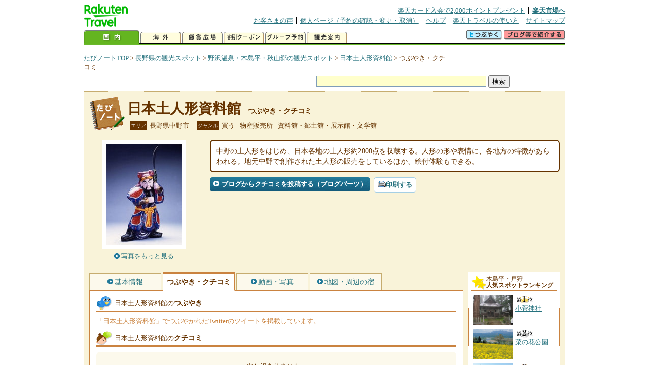

--- FILE ---
content_type: text/html
request_url: https://kanko.travel.rakuten.co.jp/nagano/spot/S20000843_review.html
body_size: 5863
content:
<!DOCTYPE HTML PUBLIC "-//W3C//DTD HTML 4.01 Transitional//EN" "http://www.w3.org/TR/html4/loose.dtd">
<html xmlns="http://www.w3.org/1999/xhtml" xml:lang="ja" lang="ja" dir="ltr" xmlns:og="http://ogp.me/ns#" xmlns:mixi="http://mixi-platform.com/ns#" xmlns:fb="http://www.facebook.com/2008/fbml">
<head>
<meta http-equiv="Content-Type" content="text/html; charset=Shift_JIS">
<meta http-equiv="Content-Script-Type" content="text/javascript">
<meta http-equiv="Content-Style-Type" content="text/css">
<meta name="description" content="楽天トラベルの観光情報サイト。日本土人形資料館の観光情報盛りだくさん！ 日本土人形資料館のクチコミや評判、Twitterでのツイートを掲載しています。">
<meta name="keywords" content="日本土人形資料館,クチコミ,観光,長野県,中野市,楽天">
<meta name="viewport" content="width=device-width,initial-scale=1.0,minimum-scale=1.0,maximum-scale=2.0,user-scalable=yes">
<meta property="og:title" content="楽天トラベル: 日本土人形資料館 つぶやき・クチコミ （たびノート）">
<meta property="og:type" content="article">
<meta property="og:url" content="https://kanko.travel.rakuten.co.jp/nagano/spot/S20000843_review.html">
<meta property="og:image" content="https://img.travel.rakuten.co.jp/kanko/thumb/20000843_1760_1.jpg">
<meta property="og:site_name" content="楽天トラベル:たびノート">
<meta property="og:description" content="楽天トラベルの観光情報サイト。日本土人形資料館の観光情報盛りだくさん！ 日本土人形資料館のクチコミや評判、Twitterでのツイートを掲載しています。">
<link rel="canonical" href="https://kanko.travel.rakuten.co.jp/nagano/spot/S20000843_review.html">
<link rel="stylesheet" type="text/css" href="https://img.travel.rakuten.co.jp/share/themes/kanko/css/import.css">
<link rel="stylesheet" type="text/css" href="https://img.travel.rakuten.co.jp/share/themes/kanko/css/smp.css" media="only screen and (max-device-width:480px)" > 
<link rel="stylesheet" type="text/css" href="https://img.travel.rakuten.co.jp/share/common/css/thickbox.css" media="screen" />
<link rel="alternate" media="handheld" type="text/html" href="http://m.travel.rakuten.co.jp/kanko/nagano/S20000843.html">
<script type="text/javascript" src="https://img.travel.rakuten.co.jp/share/common/js/lib/jquery/jquery.js"></script>
<script type="text/javascript" src="https://img.travel.rakuten.co.jp/share/common/js/rakutenTr_thickbox_v20090811.js"></script>
<title>楽天トラベル:日本土人形資料館 つぶやき・クチコミ（たびノート）</title>
</head>
<body id="spotReview">
<div id="widewrapper">
<!--START_HEADER-->
<div id="grpheaderArea">
<p id="grpSiteID"><a href="//travel.rakuten.co.jp/"><img src="https://img.travel.rakuten.co.jp/package/ana/images/logo_travel_w89.gif" alt="楽天トラベル" width="89" height="45" class="serviceLogo"></a></p>


<dl id="grpRemoteNav">
<dt>楽天グループ関連</dt>
<dd class="grpRelation">
<ul><!--
--><li><a href="//ad2.trafficgate.net/t/r/1367/1441/99636_99636/">楽天カード入会で2,000ポイントプレゼント</a></li><!--
--><li class="grpHome"><a href="//www.rakuten.co.jp/">楽天市場へ</a></li><!--
--></ul>
</dd>
<dt>補助メニュー</dt>
<dd class="grpSiteUtility">
<ul><!--
--><li><a href="//travel.rakuten.co.jp/auto/tabimado_bbs_top.html">お客さまの声</a></li><!--
--><li><a href="https://aps1.travel.rakuten.co.jp/portal/my/prv_page.first">個人ページ（予約の確認・変更・取消）</a></li><!--
--><li><a href="//travel.rakuten.co.jp/help/">ヘルプ</a></li><!--
--><li><a href="//travel.rakuten.co.jp/howto/">楽天トラベルの使い方</a></li><!--
--><li class="grpLast"><a href="//travel.rakuten.co.jp/sitemap/">サイトマップ</a></li><!--
--></ul>
</dd>
</dl>
<dl id="sectionNav" class="scndLyr">
<dt>主なカテゴリー</dt>
<dd class="menuList">
<ul><!--
--><li id="tabKokunai"><span class="current">国内</span></li><!--
--><li id="tabKaigai"><a href="//travel.rakuten.co.jp/kaigai/index.html">海外</a></li><!--
--><li id="tabKenshou"><a href="//img.travel.rakuten.co.jp/image/tr/hs/prsnt/Vftj7/">懸賞広場</a></li><!--
--><li id="tabCoupon"><a href="//img.travel.rakuten.co.jp/image/tr/userm/rakupon/Ko0VY/">割引クーポン</a></li><!--
--><li id="tabAinori"><a href="//img.travel.rakuten.co.jp/image/tr/hs/grptr/zDa1q/">グループ予約</a></li><!--
--><li id="tabTabinote"><a href="//kanko.travel.rakuten.co.jp/">観光案内</a><!--
--></ul>
</dd>
<dd class="grpExpansionArea">
<p><a href="" id="RakutoraTwitter"><img src="https://img.travel.rakuten.co.jp/share/themes/header/images/btnTwitter.gif"></a>
<span id="affiliateBanner"></span>
</p>
</dd>
<script src="https://img.travel.rakuten.co.jp/share/common/js/RakutoraTwitter_kanko.js"></script>
<script src="https://img.travel.rakuten.co.jp/share/common/js/rakutenTr_affiliate.js" type="text/javascript"></script>
<script>
<!--
new RakutoraTwitter().makeUrl(document.title, document.URL);
try{
rakutenTr_affiliate.putTextLinkAnchor(window.location, "affiliateBanner");
} catch (e) {}
-->
</script>
</dl>
</div>
<!--END_HEADER-->
<!--START_MAIN_CONTENTS-->
<div id="locationArea">
<p>
<a href="https://kanko.travel.rakuten.co.jp/">たびノートTOP</a> &gt;
<a href="https://kanko.travel.rakuten.co.jp/nagano/">長野県の観光スポット</a> &gt;
<a href="https://kanko.travel.rakuten.co.jp/nagano/region/nozawa.html">野沢温泉・木島平・秋山郷の観光スポット</a> &gt;
<a href="https://kanko.travel.rakuten.co.jp/nagano/spot/S20000843.html">日本土人形資料館</a> &gt;
<strong class="grpLocationLocus">つぶやき・クチコミ</strong>
</p>
<!--/locationArea--></div>
<div id="searchArea">
<form id="cse-search-box" method="post" action="https://kanko.travel.rakuten.co.jp/tabinote/word/sjisKwSearch/">
<div>
<input type="text" name="f_query" size="40" class="textfield"/>
<input type="submit" value="検索" class="submit"/>
<input type="hidden" id="f_page" value="1" name="f_page" />
</div>
</form>
<!--/#searchArea--></div>
<div id="contentsArea">
<div id="titleArea">
<h1>
<a href="https://kanko.travel.rakuten.co.jp/nagano/spot/S20000843.html">日本土人形資料館</a>
<span> つぶやき・クチコミ</span></h1>
<dl class="titleCategory">
<dt>エリア</dt>
<dd>長野県中野市</dd>
<dt>ジャンル</dt>
<dd>買う&nbsp;-&nbsp;物産販売所&nbsp;-&nbsp;資料館・郷土館・展示館・文学館</dd>
</dl>
<!--/titleArea--></div>
<div id="captionArea">
<div class="photo">
<img src="https://img.travel.rakuten.co.jp/kanko/thumb/20000843_1760_1.jpg" alt="日本土人形資料館・写真">
<p class="more"><a href="https://web.travel.rakuten.co.jp/portal/my/kanko_pop_image.main?f_flg=S&f_id=20000843&f_pic_no=1&TB_iframe=true&height=600&width=600&static=true" title="日本土人形資料館の写真" class="thickbox"><span>写真をもっと見る</span></a></p>
<!--/photo--></div>
<p class="comment"><span>
中野の土人形をはじめ、日本各地の土人形約2000点を収蔵する。人形の形や表情に、各地方の特徴があらわれる。地元中野で創作された土人形の販売をしているほか、絵付体験もできる。
</span></p>
<ul class="button">
<li id="btBlog"><a href="https://kanko.travel.rakuten.co.jp/nagano/spot/S20000843_blogentry.html"><span>ブログからクチコミを投稿する（ブログパーツ）</span></a></li>
</ul>
<div class="social">
</div>
<!--/captionArea--></div>
<div id="primaryArea">
<ul class="spotNav">
<li><a href="https://kanko.travel.rakuten.co.jp/nagano/spot/S20000843.html"><span>基本情報</span></a></li>
<li><strong>つぶやき・クチコミ</strong></li>
<li><a href="https://kanko.travel.rakuten.co.jp/nagano/spot/S20000843_photo.html"><span>動画・写真</span></a></li>
<li><a href="https://kanko.travel.rakuten.co.jp/nagano/spot/S20000843_hotel.html"><span>地図・周辺の宿</span></a></li>
</ul>
<div class="mainBox">
<div id="tweet">
<h2>日本土人形資料館の<span>つぶやき</span></h2>
<p class="tweetExplain">「日本土人形資料館」でつぶやかれたTwitterのツイートを掲載しています。</p>
<!--/#tweet--></div>
<div id="kuchikomi">
<h2>日本土人形資料館の<span>クチコミ</span></h2>
<p class="notfound">申し訳ありません。<br>こちらの観光スポットのクチコミが見つかりませんでした。</p>
<!--/#kuchikomi--></div>
<!--/.mainBox--></div>
<!--/#primaryArea--></div>
<div id="secondaryArea">
<div class="mainBox rankBox" id="spotRank">
<h3><span>木島平・戸狩</span><br>人気スポットランキング</h3>
<ol>
<li class="ranking01"><a href="https://kanko.travel.rakuten.co.jp/nagano/spot/S20011688.html">
<img src="https://img.travel.rakuten.co.jp/kanko/thumb/20011688_3877_1.jpg" alt="">
<span>小菅神社</span>
</a></li>
<form name="rank_data">
<input type="hidden" name="spotName" value="小菅神社">
<input type="hidden" name="spotIdo" value="132814.82">
<input type="hidden" name="spotKdo" value="498333">
<input type="hidden" name="spotUrl" value="https://kanko.travel.rakuten.co.jp/nagano/spot/S20011688.html">
</form>
<li class="ranking02"><a href="https://kanko.travel.rakuten.co.jp/nagano/spot/S20010161.html">
<img src="https://img.travel.rakuten.co.jp/kanko/thumb/20010161_1418_1.jpg" alt="">
<span>菜の花公園</span>
</a></li>
<form name="rank_data">
<input type="hidden" name="spotName" value="菜の花公園">
<input type="hidden" name="spotIdo" value="132768.13">
<input type="hidden" name="spotKdo" value="498278.37">
<input type="hidden" name="spotUrl" value="https://kanko.travel.rakuten.co.jp/nagano/spot/S20010161.html">
</form>
<li class="ranking03"><a href="https://kanko.travel.rakuten.co.jp/nagano/spot/S20000509.html">
<img src="https://img.travel.rakuten.co.jp/kanko/thumb/20000509_2883_1.jpg" alt="">
<span>道の駅　信越さかえ</span>
</a></li>
<form name="rank_data">
<input type="hidden" name="spotName" value="道の駅　信越さかえ">
<input type="hidden" name="spotIdo" value="133147.68">
<input type="hidden" name="spotKdo" value="498905.25">
<input type="hidden" name="spotUrl" value="https://kanko.travel.rakuten.co.jp/nagano/spot/S20000509.html">
</form>
<li class="ranking04"><a href="https://kanko.travel.rakuten.co.jp/nagano/spot/S20010621.html">
<img src="https://img.travel.rakuten.co.jp/kanko/thumb/20010621_3896_1.jpg" alt="">
<span>斑尾高原</span>
</a></li>
<form name="rank_data">
<input type="hidden" name="spotName" value="斑尾高原">
<input type="hidden" name="spotIdo" value="132669.72">
<input type="hidden" name="spotKdo" value="497807.38">
<input type="hidden" name="spotUrl" value="https://kanko.travel.rakuten.co.jp/nagano/spot/S20010621.html">
</form>
<li class="ranking05"><a href="https://kanko.travel.rakuten.co.jp/nagano/spot/S20000956.html">
<img src="https://img.travel.rakuten.co.jp/kanko/thumb/20000956_3704_1.jpg" alt="">
<span>秋山郷保存民家</span>
</a></li>
<form name="rank_data">
<input type="hidden" name="spotName" value="秋山郷保存民家">
<input type="hidden" name="spotIdo" value="132706.83">
<input type="hidden" name="spotKdo" value="499090.82">
<input type="hidden" name="spotUrl" value="https://kanko.travel.rakuten.co.jp/nagano/spot/S20000956.html">
</form>
<form name="rank_data">
<input type="hidden" name="spotName" value="のよさの里オートキャンプ場">
<input type="hidden" name="spotIdo" value="132608.55">
<input type="hidden" name="spotKdo" value="499077.14">
<input type="hidden" name="spotUrl" value="https://kanko.travel.rakuten.co.jp/nagano/spot/S20000446.html">
</form>
<form name="rank_data">
<input type="hidden" name="spotName" value="北竜湖">
<input type="hidden" name="spotIdo" value="132843.01">
<input type="hidden" name="spotKdo" value="498344.58">
<input type="hidden" name="spotUrl" value="https://kanko.travel.rakuten.co.jp/nagano/spot/S20011340.html">
</form>
<form name="rank_data">
<input type="hidden" name="spotName" value="野沢温泉">
<input type="hidden" name="spotIdo" value="132912.41">
<input type="hidden" name="spotKdo" value="498411.3">
<input type="hidden" name="spotUrl" value="https://kanko.travel.rakuten.co.jp/nagano/spot/S20001598.html">
</form>
<form name="rank_data">
<input type="hidden" name="spotName" value="秋山郷総合センター「とねんぼ」">
<input type="hidden" name="spotIdo" value="132706.06">
<input type="hidden" name="spotKdo" value="499099.26">
<input type="hidden" name="spotUrl" value="https://kanko.travel.rakuten.co.jp/nagano/spot/S20000471.html">
</form>
<form name="rank_data">
<input type="hidden" name="spotName" value="斑尾高原キャンピングパーク">
<input type="hidden" name="spotIdo" value="132650.99">
<input type="hidden" name="spotKdo" value="497851.77">
<input type="hidden" name="spotUrl" value="https://kanko.travel.rakuten.co.jp/nagano/spot/S20014998.html">
</form>
<form name="rank_data">
<input type="hidden" name="spotName" value="白砂山">
<input type="hidden" name="spotIdo" value="132246.29">
<input type="hidden" name="spotKdo" value="499308.39">
<input type="hidden" name="spotUrl" value="https://kanko.travel.rakuten.co.jp/nagano/spot/S20014064.html">
</form>
<form name="rank_data">
<input type="hidden" name="spotName" value="龍興寺清水">
<input type="hidden" name="spotIdo" value="132679.69">
<input type="hidden" name="spotKdo" value="498343.82">
<input type="hidden" name="spotUrl" value="https://kanko.travel.rakuten.co.jp/nagano/spot/S20010783.html">
</form>
<form name="rank_data">
<input type="hidden" name="spotName" value="斑尾高原オートキャンプ場どんぐり村">
<input type="hidden" name="spotIdo" value="132679.73">
<input type="hidden" name="spotKdo" value="497850.69">
<input type="hidden" name="spotUrl" value="https://kanko.travel.rakuten.co.jp/nagano/spot/S20010166.html">
</form>
<form name="rank_data">
<input type="hidden" name="spotName" value="切明温泉">
<input type="hidden" name="spotIdo" value="132505.28">
<input type="hidden" name="spotKdo" value="499045.65">
<input type="hidden" name="spotUrl" value="https://kanko.travel.rakuten.co.jp/nagano/spot/S20002144.html">
</form>
<form name="rank_data">
<input type="hidden" name="spotName" value="麻釜">
<input type="hidden" name="spotIdo" value="132918.19">
<input type="hidden" name="spotKdo" value="498427.17">
<input type="hidden" name="spotUrl" value="https://kanko.travel.rakuten.co.jp/nagano/spot/S20000939.html">
</form>
<form name="rank_data">
<input type="hidden" name="spotName" value="カヤの平高原キャンプ場">
<input type="hidden" name="spotIdo" value="132591.89">
<input type="hidden" name="spotKdo" value="498608.47">
<input type="hidden" name="spotUrl" value="https://kanko.travel.rakuten.co.jp/nagano/spot/S20015041.html">
</form>
<form name="rank_data">
<input type="hidden" name="spotName" value="忠恩寺">
<input type="hidden" name="spotIdo" value="132663.38">
<input type="hidden" name="spotKdo" value="498106.72">
<input type="hidden" name="spotUrl" value="https://kanko.travel.rakuten.co.jp/nagano/spot/S20014940.html">
</form>
<form name="rank_data">
<input type="hidden" name="spotName" value="湯沢神社">
<input type="hidden" name="spotIdo" value="132915.72">
<input type="hidden" name="spotKdo" value="498428.87">
<input type="hidden" name="spotUrl" value="https://kanko.travel.rakuten.co.jp/nagano/spot/S20014627.html">
</form>
<form name="rank_data">
<input type="hidden" name="spotName" value="信州中野銅石版画ミュージアム">
<input type="hidden" name="spotIdo" value="132303.07">
<input type="hidden" name="spotKdo" value="498163.91">
<input type="hidden" name="spotUrl" value="https://kanko.travel.rakuten.co.jp/nagano/spot/S20014539.html">
</form>
<form name="rank_data">
<input type="hidden" name="spotName" value="田中屋酒造店（見学）">
<input type="hidden" name="spotIdo" value="132662.12">
<input type="hidden" name="spotKdo" value="498120.67">
<input type="hidden" name="spotUrl" value="https://kanko.travel.rakuten.co.jp/nagano/spot/S20014525.html">
</form>
<form name="rank_data">
<input type="hidden" name="spotName" value="戸狩温泉">
<input type="hidden" name="spotIdo" value="132937.3">
<input type="hidden" name="spotKdo" value="498210.51">
<input type="hidden" name="spotUrl" value="https://kanko.travel.rakuten.co.jp/nagano/spot/S20014471.html">
</form>
<form name="rank_data">
<input type="hidden" name="spotName" value="高橋まゆみ人形館">
<input type="hidden" name="spotIdo" value="132671.33">
<input type="hidden" name="spotKdo" value="498117.02">
<input type="hidden" name="spotUrl" value="https://kanko.travel.rakuten.co.jp/nagano/spot/S20014402.html">
</form>
<form name="rank_data">
<input type="hidden" name="spotName" value="千曲川">
<input type="hidden" name="spotIdo" value="132651.6">
<input type="hidden" name="spotKdo" value="498140.05">
<input type="hidden" name="spotUrl" value="https://kanko.travel.rakuten.co.jp/nagano/spot/S20014396.html">
</form>
<form name="rank_data">
<input type="hidden" name="spotName" value="佐武流山">
<input type="hidden" name="spotIdo" value="132369.02">
<input type="hidden" name="spotKdo" value="499224.53">
<input type="hidden" name="spotUrl" value="https://kanko.travel.rakuten.co.jp/nagano/spot/S20014063.html">
</form>
<form name="rank_data">
<input type="hidden" name="spotName" value="鳥甲山">
<input type="hidden" name="spotIdo" value="132609.63">
<input type="hidden" name="spotKdo" value="498913.28">
<input type="hidden" name="spotUrl" value="https://kanko.travel.rakuten.co.jp/nagano/spot/S20014062.html">
</form>
<form name="rank_data">
<input type="hidden" name="spotName" value="桝田屋">
<input type="hidden" name="spotIdo" value="132913.38">
<input type="hidden" name="spotKdo" value="498424.84">
<input type="hidden" name="spotUrl" value="https://kanko.travel.rakuten.co.jp/nagano/spot/S20013237.html">
</form>
<form name="rank_data">
<input type="hidden" name="spotName" value="まだらお高原　山の家">
<input type="hidden" name="spotIdo" value="132667.62">
<input type="hidden" name="spotKdo" value="497879.01">
<input type="hidden" name="spotUrl" value="https://kanko.travel.rakuten.co.jp/nagano/spot/S20012100.html">
</form>
<form name="rank_data">
<input type="hidden" name="spotName" value="阿弥陀堂">
<input type="hidden" name="spotIdo" value="132772.06">
<input type="hidden" name="spotKdo" value="498376.95">
<input type="hidden" name="spotUrl" value="https://kanko.travel.rakuten.co.jp/nagano/spot/S20011339.html">
</form>
<form name="rank_data">
<input type="hidden" name="spotName" value="和山温泉">
<input type="hidden" name="spotIdo" value="132574.21">
<input type="hidden" name="spotKdo" value="499047.49">
<input type="hidden" name="spotUrl" value="https://kanko.travel.rakuten.co.jp/nagano/spot/S20010756.html">
</form>
<form name="rank_data">
<input type="hidden" name="spotName" value="野沢温泉朝市">
<input type="hidden" name="spotIdo" value="132912.11">
<input type="hidden" name="spotKdo" value="498422.72">
<input type="hidden" name="spotUrl" value="https://kanko.travel.rakuten.co.jp/nagano/spot/S20010620.html">
</form>
</ol>
<p class="update">2026年01月24日更新</p>
<!--/.rankbox--></div>

<div class="mainBox aroundBox" id="around">
<h3>周辺の<br>観光スポット</h3>
<ul>
<li>
<a href="https://kanko.travel.rakuten.co.jp/nagano/spot/S20000437.html">
<img src="https://img.travel.rakuten.co.jp/kanko/thumb/20000437_2143_4.jpg" alt="スタカ湖キャンプ場" width="80">
スタカ湖キャンプ場
</a>
</li>
<li>
<a href="https://kanko.travel.rakuten.co.jp/nagano/spot/S20000446.html">
<img src="https://img.travel.rakuten.co.jp/kanko/thumb/20000446_1333_1.jpg" alt="のよさの里オートキャンプ場" width="80">
のよさの里オートキャンプ場
</a>
</li>
<li>
<a href="https://kanko.travel.rakuten.co.jp/nagano/spot/S20000471.html">
<img src="https://img.travel.rakuten.co.jp/kanko/thumb/20000471_1681_1.jpg" alt="秋山郷総合センター「とねんぼ」" width="80">
秋山郷総合センター「とねんぼ」
</a>
</li>
<li>
<a href="https://kanko.travel.rakuten.co.jp/nagano/spot/S20000508.html">
<img src="https://img.travel.rakuten.co.jp/kanko/thumb/20000508_3812_2.jpg" alt="道の駅　ふるさと豊田" width="80">
道の駅　ふるさと豊田
</a>
</li>
<li>
<a href="https://kanko.travel.rakuten.co.jp/nagano/spot/S20000509.html">
<img src="https://img.travel.rakuten.co.jp/kanko/thumb/20000509_2883_1.jpg" alt="道の駅　信越さかえ" width="80">
道の駅　信越さかえ
</a>
</li>
</ul>
<p class="more"><a href="https://kanko.travel.rakuten.co.jp/nagano/region/nozawa.html">野沢温泉・木島平・秋山郷の<br>観光スポットをもっと見る</a></p>
<!--/.subBox aroundBox #around--></div>

<!--/secondaryArea--></div>
<!--/contentsArea--></div>
<div id="pagetopArea">
<p class="pagetopCopyright">掲載情報の一部の著作権は提供元企業等に帰属します。 Copyright（C）2026 Shobunsha Publications,Inc. All rights reserved.</p>
<p class="pagetopLink"><a href="#widewrapper">このページのトップへ</a></p>
<!--/pagetopArea--></div>
<!--END_MAIN_CONTENTS-->
<!--START_FOOTER-->
<!-- ========== footer 2023.04.11 ========== -->
<div id="grpRakutenLinkArea">

<div id="grpFooterNav">
<dl>
<dt>サイト基本情報</dt>
<dd>

<ul>
<li><a href="https://travel.rakuten.co.jp/corporate/" rel="nofollow">会社情報</a></li>
<li><a href="https://privacy.rakuten.co.jp/" rel="nofollow">個人情報保護方針</a></li>
<li><a href="https://corp.rakuten.co.jp/csr/">社会的責任[CSR]</a></li>
<li><a href="https://travel.rakuten.co.jp/recruit/">採用情報</a></li>
<li><a href="https://travel.rakuten.co.jp/info/" rel="nofollow">規約集</a></li>
<li><a href="https://travel.rakuten.co.jp/info/hotel_msg.html">資料請求</a></li>
</ul>
<p class="grpCopyright">&copy; Rakuten Group, Inc.</p>

</dd>
</dl>
<!-- /#grpFooterNav --></div>

</div><!-- /div#grpRakutenLinkArea -->

<!-- Google Code start -->
<script type="text/javascript">
/* <![CDATA[ */
var google_conversion_id = 1009382166;
var google_conversion_label = "cX0tCPLd1QMQluan4QM";
var google_custom_params = window.google_tag_params;
var google_remarketing_only = true;
/* ]]> */
</script>
<script type="text/javascript" src="//www.googleadservices.com/pagead/conversion.js">
</script>
<noscript>
<div style="display:inline;">
<img height="1" width="1" style="border-style:none;" alt="" src="//googleads.g.doubleclick.net/pagead/viewthroughconversion/1009382166/?value=0&amp;label=cX0tCPLd1QMQluan4QM&amp;guid=ON&amp;script=0">
</div>
</noscript>
<!-- Google Code finish -->

<!-- ========== /footer ========== -->

<script type="text/javascript">
if("http:" == document.location.protocol) document.write(unescape("%3Cimg src='http://grp02.trc.ashiato.rakuten.co.jp/svc-ashiato/trc?service_id=17'%3E"))
</script>

<script type="text/javascript" src="//img.travel.rakuten.co.jp/share/rtl/js/dserv.js" charset="UTF-8"></script>
<script><!--
(function($) {
    if ($) $(function() {
        try {
            new rtl.Dserv().addSwitchToMbPage();
        } catch(e) {}
    });
})(window.jQuery);
//--></script>

<!--END_FOOTER--> 
<!--/widewrapper--></div>
<!-- Web Analysis Tool START-->
<script language="JavaScript" src="https://img.travel.rakuten.co.jp/share/wat/contents/kanko/spot/spot.js"></script>
<!-- SiteCatalyst code version: H.9.Copyright 1997-2007 Omniture, Inc. More info available at http://www.omniture.com -->
<div id="dynamicElement"></div>
<script language="JavaScript" src="//img.travel.rakuten.co.jp/share/wat/sc/s_code.js"></script>
<script language="JavaScript" src="//img.travel.rakuten.co.jp/share/wat/sc/code_to_paste.js"></script>
<!-- End SiteCatalyst code version: H.9. -->

<!-- Mebius -->
<script type="text/javascript">
var mbHost = (("https:" == document.location.protocol) ? "https://" : "http://");
document.write(unescape("%3Cscript src='" + mbHost + "rd.rakuten.co.jp/js/p_code.js' type='text/javascript'%3E%3C/script%3E"));
</script>
<script type="text/javascript"><!--
	i="6.2994.0";
	n="travel";
	l="travel";
	r=document.referrer;
	document.write(p(i,n,l,r));
//--></script>
<noscript>
    <img src="https://rd.rakuten.co.jp/p/?i=6.2994.0&n=travel&l=travel&r=" />
</noscript>
<!-- /Mebius -->
<script><!--
rt = new rt_sc_variables();
codeToPaste();
--></script>
<!-- Web Analysis Tool END-->
<script type="text/javascript" src="https://img.travel.rakuten.co.jp/share/themes/kanko/js/regular/TabiNote.js"></script>
<form id="driveVia">
<input type="hidden" id="driveLatitude" value="36.73876111">
<input type="hidden" id="driveLongitude" value="138.38512777">
</form>
<script src="https://img.travel.rakuten.co.jp/share/themes/kanko/js/twitter.js" type="text/javascript"></script>
<script type="text/javascript">
<!--
$(function(){
// Display tweets
var script     = document.createElement("script");
script.charset = "x-sjis";
script.id      = "script";
script.src     = "https://search.twitter.com/search.json?callback=show_tweets&q="+encodeURI("日本土人形資料館");
document.body.appendChild(script);
});
-->
</script>
</body>
</html>
